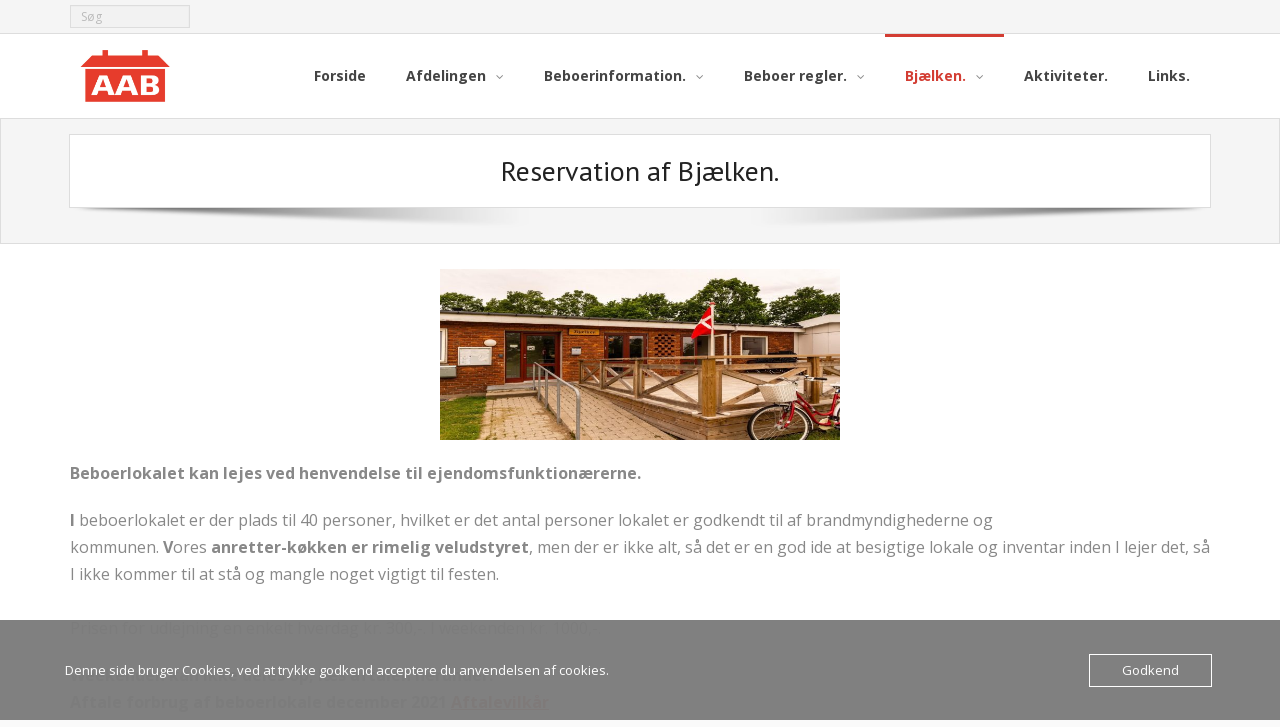

--- FILE ---
content_type: text/html; charset=UTF-8
request_url: https://aab39.dk/reservation-af-bjaelken/
body_size: 9338
content:
<!DOCTYPE html>

<html lang="da-DK">
<head>
<meta charset="UTF-8" />
<meta name="viewport" content="width=device-width" />
<link rel="profile" href="//gmpg.org/xfn/11" />
<link rel="pingback" href="https://aab39.dk/xmlrpc.php" />

<title>Reservation af Bjælken. &#8211; aab39.dk</title>
<meta name='robots' content='max-image-preview:large' />
<link rel='dns-prefetch' href='//fonts.googleapis.com' />
<link rel="alternate" type="application/rss+xml" title="aab39.dk &raquo; Feed" href="https://aab39.dk/feed/" />
<link rel="alternate" type="application/rss+xml" title="aab39.dk &raquo;-kommentar-feed" href="https://aab39.dk/comments/feed/" />
<link rel="alternate" type="text/calendar" title="aab39.dk &raquo; iCal Feed" href="https://aab39.dk/aktivitets-kalender/?ical=1" />
<link rel="alternate" title="oEmbed (JSON)" type="application/json+oembed" href="https://aab39.dk/wp-json/oembed/1.0/embed?url=https%3A%2F%2Faab39.dk%2Freservation-af-bjaelken%2F" />
<link rel="alternate" title="oEmbed (XML)" type="text/xml+oembed" href="https://aab39.dk/wp-json/oembed/1.0/embed?url=https%3A%2F%2Faab39.dk%2Freservation-af-bjaelken%2F&#038;format=xml" />
<style id='wp-img-auto-sizes-contain-inline-css' type='text/css'>
img:is([sizes=auto i],[sizes^="auto," i]){contain-intrinsic-size:3000px 1500px}
/*# sourceURL=wp-img-auto-sizes-contain-inline-css */
</style>
<style id='wp-emoji-styles-inline-css' type='text/css'>

	img.wp-smiley, img.emoji {
		display: inline !important;
		border: none !important;
		box-shadow: none !important;
		height: 1em !important;
		width: 1em !important;
		margin: 0 0.07em !important;
		vertical-align: -0.1em !important;
		background: none !important;
		padding: 0 !important;
	}
/*# sourceURL=wp-emoji-styles-inline-css */
</style>
<link rel='stylesheet' id='wp-block-library-css' href='https://aab39.dk/wp-includes/css/dist/block-library/style.min.css?ver=6.9' type='text/css' media='all' />
<style id='wp-block-paragraph-inline-css' type='text/css'>
.is-small-text{font-size:.875em}.is-regular-text{font-size:1em}.is-large-text{font-size:2.25em}.is-larger-text{font-size:3em}.has-drop-cap:not(:focus):first-letter{float:left;font-size:8.4em;font-style:normal;font-weight:100;line-height:.68;margin:.05em .1em 0 0;text-transform:uppercase}body.rtl .has-drop-cap:not(:focus):first-letter{float:none;margin-left:.1em}p.has-drop-cap.has-background{overflow:hidden}:root :where(p.has-background){padding:1.25em 2.375em}:where(p.has-text-color:not(.has-link-color)) a{color:inherit}p.has-text-align-left[style*="writing-mode:vertical-lr"],p.has-text-align-right[style*="writing-mode:vertical-rl"]{rotate:180deg}
/*# sourceURL=https://aab39.dk/wp-includes/blocks/paragraph/style.min.css */
</style>
<style id='global-styles-inline-css' type='text/css'>
:root{--wp--preset--aspect-ratio--square: 1;--wp--preset--aspect-ratio--4-3: 4/3;--wp--preset--aspect-ratio--3-4: 3/4;--wp--preset--aspect-ratio--3-2: 3/2;--wp--preset--aspect-ratio--2-3: 2/3;--wp--preset--aspect-ratio--16-9: 16/9;--wp--preset--aspect-ratio--9-16: 9/16;--wp--preset--color--black: #000000;--wp--preset--color--cyan-bluish-gray: #abb8c3;--wp--preset--color--white: #ffffff;--wp--preset--color--pale-pink: #f78da7;--wp--preset--color--vivid-red: #cf2e2e;--wp--preset--color--luminous-vivid-orange: #ff6900;--wp--preset--color--luminous-vivid-amber: #fcb900;--wp--preset--color--light-green-cyan: #7bdcb5;--wp--preset--color--vivid-green-cyan: #00d084;--wp--preset--color--pale-cyan-blue: #8ed1fc;--wp--preset--color--vivid-cyan-blue: #0693e3;--wp--preset--color--vivid-purple: #9b51e0;--wp--preset--gradient--vivid-cyan-blue-to-vivid-purple: linear-gradient(135deg,rgb(6,147,227) 0%,rgb(155,81,224) 100%);--wp--preset--gradient--light-green-cyan-to-vivid-green-cyan: linear-gradient(135deg,rgb(122,220,180) 0%,rgb(0,208,130) 100%);--wp--preset--gradient--luminous-vivid-amber-to-luminous-vivid-orange: linear-gradient(135deg,rgb(252,185,0) 0%,rgb(255,105,0) 100%);--wp--preset--gradient--luminous-vivid-orange-to-vivid-red: linear-gradient(135deg,rgb(255,105,0) 0%,rgb(207,46,46) 100%);--wp--preset--gradient--very-light-gray-to-cyan-bluish-gray: linear-gradient(135deg,rgb(238,238,238) 0%,rgb(169,184,195) 100%);--wp--preset--gradient--cool-to-warm-spectrum: linear-gradient(135deg,rgb(74,234,220) 0%,rgb(151,120,209) 20%,rgb(207,42,186) 40%,rgb(238,44,130) 60%,rgb(251,105,98) 80%,rgb(254,248,76) 100%);--wp--preset--gradient--blush-light-purple: linear-gradient(135deg,rgb(255,206,236) 0%,rgb(152,150,240) 100%);--wp--preset--gradient--blush-bordeaux: linear-gradient(135deg,rgb(254,205,165) 0%,rgb(254,45,45) 50%,rgb(107,0,62) 100%);--wp--preset--gradient--luminous-dusk: linear-gradient(135deg,rgb(255,203,112) 0%,rgb(199,81,192) 50%,rgb(65,88,208) 100%);--wp--preset--gradient--pale-ocean: linear-gradient(135deg,rgb(255,245,203) 0%,rgb(182,227,212) 50%,rgb(51,167,181) 100%);--wp--preset--gradient--electric-grass: linear-gradient(135deg,rgb(202,248,128) 0%,rgb(113,206,126) 100%);--wp--preset--gradient--midnight: linear-gradient(135deg,rgb(2,3,129) 0%,rgb(40,116,252) 100%);--wp--preset--font-size--small: 13px;--wp--preset--font-size--medium: 20px;--wp--preset--font-size--large: 36px;--wp--preset--font-size--x-large: 42px;--wp--preset--spacing--20: 0.44rem;--wp--preset--spacing--30: 0.67rem;--wp--preset--spacing--40: 1rem;--wp--preset--spacing--50: 1.5rem;--wp--preset--spacing--60: 2.25rem;--wp--preset--spacing--70: 3.38rem;--wp--preset--spacing--80: 5.06rem;--wp--preset--shadow--natural: 6px 6px 9px rgba(0, 0, 0, 0.2);--wp--preset--shadow--deep: 12px 12px 50px rgba(0, 0, 0, 0.4);--wp--preset--shadow--sharp: 6px 6px 0px rgba(0, 0, 0, 0.2);--wp--preset--shadow--outlined: 6px 6px 0px -3px rgb(255, 255, 255), 6px 6px rgb(0, 0, 0);--wp--preset--shadow--crisp: 6px 6px 0px rgb(0, 0, 0);}:where(.is-layout-flex){gap: 0.5em;}:where(.is-layout-grid){gap: 0.5em;}body .is-layout-flex{display: flex;}.is-layout-flex{flex-wrap: wrap;align-items: center;}.is-layout-flex > :is(*, div){margin: 0;}body .is-layout-grid{display: grid;}.is-layout-grid > :is(*, div){margin: 0;}:where(.wp-block-columns.is-layout-flex){gap: 2em;}:where(.wp-block-columns.is-layout-grid){gap: 2em;}:where(.wp-block-post-template.is-layout-flex){gap: 1.25em;}:where(.wp-block-post-template.is-layout-grid){gap: 1.25em;}.has-black-color{color: var(--wp--preset--color--black) !important;}.has-cyan-bluish-gray-color{color: var(--wp--preset--color--cyan-bluish-gray) !important;}.has-white-color{color: var(--wp--preset--color--white) !important;}.has-pale-pink-color{color: var(--wp--preset--color--pale-pink) !important;}.has-vivid-red-color{color: var(--wp--preset--color--vivid-red) !important;}.has-luminous-vivid-orange-color{color: var(--wp--preset--color--luminous-vivid-orange) !important;}.has-luminous-vivid-amber-color{color: var(--wp--preset--color--luminous-vivid-amber) !important;}.has-light-green-cyan-color{color: var(--wp--preset--color--light-green-cyan) !important;}.has-vivid-green-cyan-color{color: var(--wp--preset--color--vivid-green-cyan) !important;}.has-pale-cyan-blue-color{color: var(--wp--preset--color--pale-cyan-blue) !important;}.has-vivid-cyan-blue-color{color: var(--wp--preset--color--vivid-cyan-blue) !important;}.has-vivid-purple-color{color: var(--wp--preset--color--vivid-purple) !important;}.has-black-background-color{background-color: var(--wp--preset--color--black) !important;}.has-cyan-bluish-gray-background-color{background-color: var(--wp--preset--color--cyan-bluish-gray) !important;}.has-white-background-color{background-color: var(--wp--preset--color--white) !important;}.has-pale-pink-background-color{background-color: var(--wp--preset--color--pale-pink) !important;}.has-vivid-red-background-color{background-color: var(--wp--preset--color--vivid-red) !important;}.has-luminous-vivid-orange-background-color{background-color: var(--wp--preset--color--luminous-vivid-orange) !important;}.has-luminous-vivid-amber-background-color{background-color: var(--wp--preset--color--luminous-vivid-amber) !important;}.has-light-green-cyan-background-color{background-color: var(--wp--preset--color--light-green-cyan) !important;}.has-vivid-green-cyan-background-color{background-color: var(--wp--preset--color--vivid-green-cyan) !important;}.has-pale-cyan-blue-background-color{background-color: var(--wp--preset--color--pale-cyan-blue) !important;}.has-vivid-cyan-blue-background-color{background-color: var(--wp--preset--color--vivid-cyan-blue) !important;}.has-vivid-purple-background-color{background-color: var(--wp--preset--color--vivid-purple) !important;}.has-black-border-color{border-color: var(--wp--preset--color--black) !important;}.has-cyan-bluish-gray-border-color{border-color: var(--wp--preset--color--cyan-bluish-gray) !important;}.has-white-border-color{border-color: var(--wp--preset--color--white) !important;}.has-pale-pink-border-color{border-color: var(--wp--preset--color--pale-pink) !important;}.has-vivid-red-border-color{border-color: var(--wp--preset--color--vivid-red) !important;}.has-luminous-vivid-orange-border-color{border-color: var(--wp--preset--color--luminous-vivid-orange) !important;}.has-luminous-vivid-amber-border-color{border-color: var(--wp--preset--color--luminous-vivid-amber) !important;}.has-light-green-cyan-border-color{border-color: var(--wp--preset--color--light-green-cyan) !important;}.has-vivid-green-cyan-border-color{border-color: var(--wp--preset--color--vivid-green-cyan) !important;}.has-pale-cyan-blue-border-color{border-color: var(--wp--preset--color--pale-cyan-blue) !important;}.has-vivid-cyan-blue-border-color{border-color: var(--wp--preset--color--vivid-cyan-blue) !important;}.has-vivid-purple-border-color{border-color: var(--wp--preset--color--vivid-purple) !important;}.has-vivid-cyan-blue-to-vivid-purple-gradient-background{background: var(--wp--preset--gradient--vivid-cyan-blue-to-vivid-purple) !important;}.has-light-green-cyan-to-vivid-green-cyan-gradient-background{background: var(--wp--preset--gradient--light-green-cyan-to-vivid-green-cyan) !important;}.has-luminous-vivid-amber-to-luminous-vivid-orange-gradient-background{background: var(--wp--preset--gradient--luminous-vivid-amber-to-luminous-vivid-orange) !important;}.has-luminous-vivid-orange-to-vivid-red-gradient-background{background: var(--wp--preset--gradient--luminous-vivid-orange-to-vivid-red) !important;}.has-very-light-gray-to-cyan-bluish-gray-gradient-background{background: var(--wp--preset--gradient--very-light-gray-to-cyan-bluish-gray) !important;}.has-cool-to-warm-spectrum-gradient-background{background: var(--wp--preset--gradient--cool-to-warm-spectrum) !important;}.has-blush-light-purple-gradient-background{background: var(--wp--preset--gradient--blush-light-purple) !important;}.has-blush-bordeaux-gradient-background{background: var(--wp--preset--gradient--blush-bordeaux) !important;}.has-luminous-dusk-gradient-background{background: var(--wp--preset--gradient--luminous-dusk) !important;}.has-pale-ocean-gradient-background{background: var(--wp--preset--gradient--pale-ocean) !important;}.has-electric-grass-gradient-background{background: var(--wp--preset--gradient--electric-grass) !important;}.has-midnight-gradient-background{background: var(--wp--preset--gradient--midnight) !important;}.has-small-font-size{font-size: var(--wp--preset--font-size--small) !important;}.has-medium-font-size{font-size: var(--wp--preset--font-size--medium) !important;}.has-large-font-size{font-size: var(--wp--preset--font-size--large) !important;}.has-x-large-font-size{font-size: var(--wp--preset--font-size--x-large) !important;}
/*# sourceURL=global-styles-inline-css */
</style>

<style id='classic-theme-styles-inline-css' type='text/css'>
/*! This file is auto-generated */
.wp-block-button__link{color:#fff;background-color:#32373c;border-radius:9999px;box-shadow:none;text-decoration:none;padding:calc(.667em + 2px) calc(1.333em + 2px);font-size:1.125em}.wp-block-file__button{background:#32373c;color:#fff;text-decoration:none}
/*# sourceURL=/wp-includes/css/classic-themes.min.css */
</style>
<link rel='stylesheet' id='oc_cb_css_fr-css' href='https://usercontent.one/wp/aab39.dk/wp-content/plugins/onecom-themes-plugins/assets/min-css/cookie-banner-frontend.min.css?ver=5.0.1' type='text/css' media='all' />
<link rel='stylesheet' id='alante-thinkup-google-fonts-css' href='//fonts.googleapis.com/css?family=Open+Sans%3A300%2C400%2C600%2C700%7CPT+Sans%3A300%2C400%2C600%2C700%7CRaleway%3A300%2C400%2C600%2C700&#038;subset=latin%2Clatin-ext' type='text/css' media='all' />
<link rel='stylesheet' id='prettyPhoto-css' href='https://usercontent.one/wp/aab39.dk/wp-content/themes/alante/lib/extentions/prettyPhoto/css/prettyPhoto.css?ver=3.1.6' type='text/css' media='all' />
<link rel='stylesheet' id='alante-thinkup-bootstrap-css' href='https://usercontent.one/wp/aab39.dk/wp-content/themes/alante/lib/extentions/bootstrap/css/bootstrap.min.css?ver=2.3.2' type='text/css' media='all' />
<link rel='stylesheet' id='dashicons-css' href='https://aab39.dk/wp-includes/css/dashicons.min.css?ver=6.9' type='text/css' media='all' />
<link rel='stylesheet' id='font-awesome-css' href='https://usercontent.one/wp/aab39.dk/wp-content/themes/alante/lib/extentions/font-awesome/css/font-awesome.min.css?ver=4.7.0' type='text/css' media='all' />
<link rel='stylesheet' id='genericons-css' href='https://usercontent.one/wp/aab39.dk/wp-content/themes/alante/lib/extentions/genericons/genericons.css?ver=3.0.2' type='text/css' media='all' />
<link rel='stylesheet' id='alante-thinkup-shortcodes-css' href='https://usercontent.one/wp/aab39.dk/wp-content/themes/alante/styles/style-shortcodes.css?ver=1.2.3' type='text/css' media='all' />
<link rel='stylesheet' id='alante-thinkup-style-css' href='https://usercontent.one/wp/aab39.dk/wp-content/themes/alante/style.css?ver=1.2.3' type='text/css' media='all' />
<link rel='stylesheet' id='alante-thinkup-responsive-css' href='https://usercontent.one/wp/aab39.dk/wp-content/themes/alante/styles/style-responsive.css?ver=1.2.3' type='text/css' media='all' />
<script type="text/javascript" src="https://aab39.dk/wp-includes/js/jquery/jquery.min.js?ver=3.7.1" id="jquery-core-js"></script>
<script type="text/javascript" src="https://aab39.dk/wp-includes/js/jquery/jquery-migrate.min.js?ver=3.4.1" id="jquery-migrate-js"></script>
<script type="text/javascript" src="https://usercontent.one/wp/aab39.dk/wp-content/themes/alante/lib/scripts/plugins/sticky/jquery.sticky.js?ver=true" id="sticky-js"></script>
<link rel="https://api.w.org/" href="https://aab39.dk/wp-json/" /><link rel="alternate" title="JSON" type="application/json" href="https://aab39.dk/wp-json/wp/v2/pages/167" /><link rel="EditURI" type="application/rsd+xml" title="RSD" href="https://aab39.dk/xmlrpc.php?rsd" />
<meta name="generator" content="WordPress 6.9" />
<link rel="canonical" href="https://aab39.dk/reservation-af-bjaelken/" />
<link rel='shortlink' href='https://aab39.dk/?p=167' />
<style>[class*=" icon-oc-"],[class^=icon-oc-]{speak:none;font-style:normal;font-weight:400;font-variant:normal;text-transform:none;line-height:1;-webkit-font-smoothing:antialiased;-moz-osx-font-smoothing:grayscale}.icon-oc-one-com-white-32px-fill:before{content:"901"}.icon-oc-one-com:before{content:"900"}#one-com-icon,.toplevel_page_onecom-wp .wp-menu-image{speak:none;display:flex;align-items:center;justify-content:center;text-transform:none;line-height:1;-webkit-font-smoothing:antialiased;-moz-osx-font-smoothing:grayscale}.onecom-wp-admin-bar-item>a,.toplevel_page_onecom-wp>.wp-menu-name{font-size:16px;font-weight:400;line-height:1}.toplevel_page_onecom-wp>.wp-menu-name img{width:69px;height:9px;}.wp-submenu-wrap.wp-submenu>.wp-submenu-head>img{width:88px;height:auto}.onecom-wp-admin-bar-item>a img{height:7px!important}.onecom-wp-admin-bar-item>a img,.toplevel_page_onecom-wp>.wp-menu-name img{opacity:.8}.onecom-wp-admin-bar-item.hover>a img,.toplevel_page_onecom-wp.wp-has-current-submenu>.wp-menu-name img,li.opensub>a.toplevel_page_onecom-wp>.wp-menu-name img{opacity:1}#one-com-icon:before,.onecom-wp-admin-bar-item>a:before,.toplevel_page_onecom-wp>.wp-menu-image:before{content:'';position:static!important;background-color:rgba(240,245,250,.4);border-radius:102px;width:18px;height:18px;padding:0!important}.onecom-wp-admin-bar-item>a:before{width:14px;height:14px}.onecom-wp-admin-bar-item.hover>a:before,.toplevel_page_onecom-wp.opensub>a>.wp-menu-image:before,.toplevel_page_onecom-wp.wp-has-current-submenu>.wp-menu-image:before{background-color:#76b82a}.onecom-wp-admin-bar-item>a{display:inline-flex!important;align-items:center;justify-content:center}#one-com-logo-wrapper{font-size:4em}#one-com-icon{vertical-align:middle}.imagify-welcome{display:none !important;}</style><meta name="tec-api-version" content="v1"><meta name="tec-api-origin" content="https://aab39.dk"><link rel="alternate" href="https://aab39.dk/wp-json/tribe/events/v1/" /><link rel="icon" href="https://usercontent.one/wp/aab39.dk/wp-content/uploads/2022/03/cropped-aablogofane-32x32.jpg" sizes="32x32" />
<link rel="icon" href="https://usercontent.one/wp/aab39.dk/wp-content/uploads/2022/03/cropped-aablogofane-192x192.jpg" sizes="192x192" />
<link rel="apple-touch-icon" href="https://usercontent.one/wp/aab39.dk/wp-content/uploads/2022/03/cropped-aablogofane-180x180.jpg" />
<meta name="msapplication-TileImage" content="https://usercontent.one/wp/aab39.dk/wp-content/uploads/2022/03/cropped-aablogofane-270x270.jpg" />
</head>

<body class="wp-singular page-template-default page page-id-167 wp-custom-logo wp-theme-alante tribe-no-js layout-sidebar-none layout-responsive">
<div id="body-core" class="hfeed site">

	<header>

	<div id="site-header">

		
		<div id="pre-header">
		<div class="wrap-safari">
	    	<div id="pre-header-core" class="main-navigation">
  
			
			<div id="pre-header-search">	<form method="get" class="searchform" action="https://aab39.dk/" role="search">
		<input type="text" class="search" name="s" value="" placeholder="Søg" />
		<input type="submit" class="searchsubmit" name="submit" value="Søg" />
	</form>
</div>
			
		</div>
		</div>
		</div>
		<!-- #pre-header -->

		<div id="header">
		<div id="header-core">

			<div id="logo">
			<a href="https://aab39.dk/" class="custom-logo-link" rel="home"><img width="696" height="415" src="https://usercontent.one/wp/aab39.dk/wp-content/uploads/2022/03/cropped-friis_aab-1024-667.png" class="custom-logo" alt="aab39.dk" decoding="async" fetchpriority="high" srcset="https://usercontent.one/wp/aab39.dk/wp-content/uploads/2022/03/cropped-friis_aab-1024-667.png 696w, https://usercontent.one/wp/aab39.dk/wp-content/uploads/2022/03/cropped-friis_aab-1024-667-300x179.png 300w" sizes="(max-width: 696px) 100vw, 696px" /></a>			</div>

			<div id="header-links" class="main-navigation">
				<div id="header-links-inner" class="header-links">

				<ul id="menu-topmenu" class="menu"><li id="menu-item-29" class="menu-item menu-item-type-custom menu-item-object-custom menu-item-home"><a href="https://aab39.dk"><span>Forside</span></a></li>
<li id="menu-item-27" class="menu-item menu-item-type-post_type menu-item-object-page menu-item-has-children"><a href="https://aab39.dk/afdelingen/"><span>Afdelingen</span></a>
<ul class="sub-menu">
	<li id="menu-item-33" class="menu-item menu-item-type-post_type menu-item-object-page"><a href="https://aab39.dk/kontortider/">Kontakt.</a></li>
	<li id="menu-item-591" class="menu-item menu-item-type-post_type menu-item-object-page"><a href="https://aab39.dk/nyhedsbreve/">Nyhedsbreve.</a></li>
	<li id="menu-item-43" class="menu-item menu-item-type-post_type menu-item-object-page"><a href="https://aab39.dk/bestyrelsesreferater/">Bestyrelsesreferater.</a></li>
	<li id="menu-item-44" class="menu-item menu-item-type-post_type menu-item-object-page"><a href="https://aab39.dk/generalforsamling-referart/">Årsmøder referater.</a></li>
	<li id="menu-item-45" class="menu-item menu-item-type-post_type menu-item-object-page"><a href="https://aab39.dk/forundersoegelse/">Forundersøgelse.</a></li>
	<li id="menu-item-49" class="menu-item menu-item-type-post_type menu-item-object-page"><a href="https://aab39.dk/bestyrelse-og-drift/">Bestyrelse og Drift</a></li>
	<li id="menu-item-28" class="menu-item menu-item-type-post_type menu-item-object-page menu-item-privacy-policy"><a href="https://aab39.dk/privatpolitik/">Privatpolitik</a></li>
</ul>
</li>
<li id="menu-item-53" class="menu-item menu-item-type-post_type menu-item-object-page menu-item-has-children"><a href="https://aab39.dk/beboerinformation/"><span>Beboerinformation.</span></a>
<ul class="sub-menu">
	<li id="menu-item-285" class="menu-item menu-item-type-post_type menu-item-object-page"><a href="https://aab39.dk/hvis-uheldet-er-ude/">Hvis uheldet er ude.</a></li>
	<li id="menu-item-65" class="menu-item menu-item-type-post_type menu-item-object-page"><a href="https://aab39.dk/ansoegninger-div/">Ansøgninger div.</a></li>
	<li id="menu-item-70" class="menu-item menu-item-type-post_type menu-item-object-page"><a href="https://aab39.dk/flag-til-store-begivenheder/">Flag til store begivenheder.</a></li>
	<li id="menu-item-81" class="menu-item menu-item-type-post_type menu-item-object-page"><a href="https://aab39.dk/raaderet-og-tegninger/">Råderet.</a></li>
	<li id="menu-item-86" class="menu-item menu-item-type-post_type menu-item-object-page"><a href="https://aab39.dk/nabohjaelp/">Nabohjælp.</a></li>
	<li id="menu-item-91" class="menu-item menu-item-type-post_type menu-item-object-page"><a href="https://aab39.dk/ansoeg-om-kaelderrum-garage/">Ansøg om kælderrum/Garage.</a></li>
	<li id="menu-item-95" class="menu-item menu-item-type-post_type menu-item-object-page"><a href="https://aab39.dk/vaskeri-tider/">Vaskeri tider.</a></li>
	<li id="menu-item-99" class="menu-item menu-item-type-post_type menu-item-object-page"><a href="https://aab39.dk/vaskeri-bestilling-hjaelp/">Vaskeri bestilling hjælp</a></li>
</ul>
</li>
<li id="menu-item-109" class="menu-item menu-item-type-post_type menu-item-object-page menu-item-has-children"><a href="https://aab39.dk/beboer-regler-2/"><span>Beboer regler.</span></a>
<ul class="sub-menu">
	<li id="menu-item-110" class="menu-item menu-item-type-post_type menu-item-object-page"><a href="https://aab39.dk/beboer-regler/">Hus og haveorden.</a></li>
	<li id="menu-item-117" class="menu-item menu-item-type-post_type menu-item-object-page"><a href="https://aab39.dk/haveaffald/">Haveaffald.</a></li>
	<li id="menu-item-123" class="menu-item menu-item-type-post_type menu-item-object-page"><a href="https://aab39.dk/parkering/">Parkering.</a></li>
	<li id="menu-item-130" class="menu-item menu-item-type-post_type menu-item-object-page"><a href="https://aab39.dk/storskrald/">Storskrald.</a></li>
	<li id="menu-item-140" class="menu-item menu-item-type-post_type menu-item-object-page"><a href="https://aab39.dk/maling-til-boligerne/">Maling til boligerne.</a></li>
	<li id="menu-item-145" class="menu-item menu-item-type-post_type menu-item-object-page"><a href="https://aab39.dk/indeklima/">Indeklima.</a></li>
	<li id="menu-item-151" class="menu-item menu-item-type-post_type menu-item-object-page"><a href="https://aab39.dk/husdyr/">Husdyr.</a></li>
	<li id="menu-item-823" class="menu-item menu-item-type-post_type menu-item-object-page"><a href="https://aab39.dk/toemningskalender-2/">Tømningskalender</a></li>
</ul>
</li>
<li id="menu-item-172" class="menu-item menu-item-type-post_type menu-item-object-page current-menu-ancestor current-menu-parent current_page_parent current_page_ancestor menu-item-has-children"><a href="https://aab39.dk/bjaelken/"><span>Bjælken.</span></a>
<ul class="sub-menu">
	<li id="menu-item-173" class="menu-item menu-item-type-post_type menu-item-object-page current-menu-item page_item page-item-167 current_page_item"><a href="https://aab39.dk/reservation-af-bjaelken/">Reservation af Bjælken.</a></li>
</ul>
</li>
<li id="menu-item-210" class="menu-item menu-item-type-post_type menu-item-object-page"><a href="https://aab39.dk/aktiviteter/"><span>Aktiviteter.</span></a></li>
<li id="menu-item-214" class="menu-item menu-item-type-post_type menu-item-object-page"><a href="https://aab39.dk/links/"><span>Links.</span></a></li>
</ul>
				</div>
			</div>
			<!-- #header-links .main-navigation -->

			<div id="header-nav"><a class="btn-navbar collapsed" data-toggle="collapse" data-target=".nav-collapse" tabindex="0"><span class="icon-bar"></span><span class="icon-bar"></span><span class="icon-bar"></span></a></div>
		</div>

			<div id="header-responsive"><div id="header-responsive-inner" class="responsive-links nav-collapse collapse"><ul id="menu-topmenu-1" class=""><li id="res-menu-item-29" class="menu-item menu-item-type-custom menu-item-object-custom menu-item-home"><a href="https://aab39.dk"><span>Forside</span></a></li>
<li id="res-menu-item-27" class="menu-item menu-item-type-post_type menu-item-object-page menu-item-has-children"><a href="https://aab39.dk/afdelingen/"><span>Afdelingen</span></a>
<ul class="sub-menu">
	<li id="res-menu-item-33" class="menu-item menu-item-type-post_type menu-item-object-page"><a href="https://aab39.dk/kontortider/">&#45; Kontakt.</a></li>
	<li id="res-menu-item-591" class="menu-item menu-item-type-post_type menu-item-object-page"><a href="https://aab39.dk/nyhedsbreve/">&#45; Nyhedsbreve.</a></li>
	<li id="res-menu-item-43" class="menu-item menu-item-type-post_type menu-item-object-page"><a href="https://aab39.dk/bestyrelsesreferater/">&#45; Bestyrelsesreferater.</a></li>
	<li id="res-menu-item-44" class="menu-item menu-item-type-post_type menu-item-object-page"><a href="https://aab39.dk/generalforsamling-referart/">&#45; Årsmøder referater.</a></li>
	<li id="res-menu-item-45" class="menu-item menu-item-type-post_type menu-item-object-page"><a href="https://aab39.dk/forundersoegelse/">&#45; Forundersøgelse.</a></li>
	<li id="res-menu-item-49" class="menu-item menu-item-type-post_type menu-item-object-page"><a href="https://aab39.dk/bestyrelse-og-drift/">&#45; Bestyrelse og Drift</a></li>
	<li id="res-menu-item-28" class="menu-item menu-item-type-post_type menu-item-object-page menu-item-privacy-policy"><a href="https://aab39.dk/privatpolitik/">&#45; Privatpolitik</a></li>
</ul>
</li>
<li id="res-menu-item-53" class="menu-item menu-item-type-post_type menu-item-object-page menu-item-has-children"><a href="https://aab39.dk/beboerinformation/"><span>Beboerinformation.</span></a>
<ul class="sub-menu">
	<li id="res-menu-item-285" class="menu-item menu-item-type-post_type menu-item-object-page"><a href="https://aab39.dk/hvis-uheldet-er-ude/">&#45; Hvis uheldet er ude.</a></li>
	<li id="res-menu-item-65" class="menu-item menu-item-type-post_type menu-item-object-page"><a href="https://aab39.dk/ansoegninger-div/">&#45; Ansøgninger div.</a></li>
	<li id="res-menu-item-70" class="menu-item menu-item-type-post_type menu-item-object-page"><a href="https://aab39.dk/flag-til-store-begivenheder/">&#45; Flag til store begivenheder.</a></li>
	<li id="res-menu-item-81" class="menu-item menu-item-type-post_type menu-item-object-page"><a href="https://aab39.dk/raaderet-og-tegninger/">&#45; Råderet.</a></li>
	<li id="res-menu-item-86" class="menu-item menu-item-type-post_type menu-item-object-page"><a href="https://aab39.dk/nabohjaelp/">&#45; Nabohjælp.</a></li>
	<li id="res-menu-item-91" class="menu-item menu-item-type-post_type menu-item-object-page"><a href="https://aab39.dk/ansoeg-om-kaelderrum-garage/">&#45; Ansøg om kælderrum/Garage.</a></li>
	<li id="res-menu-item-95" class="menu-item menu-item-type-post_type menu-item-object-page"><a href="https://aab39.dk/vaskeri-tider/">&#45; Vaskeri tider.</a></li>
	<li id="res-menu-item-99" class="menu-item menu-item-type-post_type menu-item-object-page"><a href="https://aab39.dk/vaskeri-bestilling-hjaelp/">&#45; Vaskeri bestilling hjælp</a></li>
</ul>
</li>
<li id="res-menu-item-109" class="menu-item menu-item-type-post_type menu-item-object-page menu-item-has-children"><a href="https://aab39.dk/beboer-regler-2/"><span>Beboer regler.</span></a>
<ul class="sub-menu">
	<li id="res-menu-item-110" class="menu-item menu-item-type-post_type menu-item-object-page"><a href="https://aab39.dk/beboer-regler/">&#45; Hus og haveorden.</a></li>
	<li id="res-menu-item-117" class="menu-item menu-item-type-post_type menu-item-object-page"><a href="https://aab39.dk/haveaffald/">&#45; Haveaffald.</a></li>
	<li id="res-menu-item-123" class="menu-item menu-item-type-post_type menu-item-object-page"><a href="https://aab39.dk/parkering/">&#45; Parkering.</a></li>
	<li id="res-menu-item-130" class="menu-item menu-item-type-post_type menu-item-object-page"><a href="https://aab39.dk/storskrald/">&#45; Storskrald.</a></li>
	<li id="res-menu-item-140" class="menu-item menu-item-type-post_type menu-item-object-page"><a href="https://aab39.dk/maling-til-boligerne/">&#45; Maling til boligerne.</a></li>
	<li id="res-menu-item-145" class="menu-item menu-item-type-post_type menu-item-object-page"><a href="https://aab39.dk/indeklima/">&#45; Indeklima.</a></li>
	<li id="res-menu-item-151" class="menu-item menu-item-type-post_type menu-item-object-page"><a href="https://aab39.dk/husdyr/">&#45; Husdyr.</a></li>
	<li id="res-menu-item-823" class="menu-item menu-item-type-post_type menu-item-object-page"><a href="https://aab39.dk/toemningskalender-2/">&#45; Tømningskalender</a></li>
</ul>
</li>
<li id="res-menu-item-172" class="menu-item menu-item-type-post_type menu-item-object-page current-menu-ancestor current-menu-parent current_page_parent current_page_ancestor menu-item-has-children"><a href="https://aab39.dk/bjaelken/"><span>Bjælken.</span></a>
<ul class="sub-menu">
	<li id="res-menu-item-173" class="menu-item menu-item-type-post_type menu-item-object-page current-menu-item page_item page-item-167 current_page_item"><a href="https://aab39.dk/reservation-af-bjaelken/">&#45; Reservation af Bjælken.</a></li>
</ul>
</li>
<li id="res-menu-item-210" class="menu-item menu-item-type-post_type menu-item-object-page"><a href="https://aab39.dk/aktiviteter/"><span>Aktiviteter.</span></a></li>
<li id="res-menu-item-214" class="menu-item menu-item-type-post_type menu-item-object-page"><a href="https://aab39.dk/links/"><span>Links.</span></a></li>
</ul></div></div>
		</div>
		<!-- #header -->
		</div>
		
	</header>
	<!-- header -->

	<div id="intro" class="option1"><div id="intro-core"><h1 class="page-title"><span><span>Reservation af Bjælken.</span></span></h1></div><div class="action-shadow"></div></div>
		
	<div id="content">
	<div id="content-core">

		<div id="main">
		
		<div id="main-core">
			
				
		<article id="post-167" class="post-167 page type-page status-publish hentry">

		
<p class="has-text-align-center"><img decoding="async" width="400" height="171" class="wp-image-228" style="width: 400px;" src="https://test.aab39.dk/wp-content/uploads/2022/03/IMG-2101-bjalken-wide.jpg" alt="" srcset="https://usercontent.one/wp/aab39.dk/wp-content/uploads/2022/03/IMG-2101-bjalken-wide.jpg 2041w, https://usercontent.one/wp/aab39.dk/wp-content/uploads/2022/03/IMG-2101-bjalken-wide-300x128.jpg 300w, https://usercontent.one/wp/aab39.dk/wp-content/uploads/2022/03/IMG-2101-bjalken-wide-1024x437.jpg 1024w, https://usercontent.one/wp/aab39.dk/wp-content/uploads/2022/03/IMG-2101-bjalken-wide-768x328.jpg 768w, https://usercontent.one/wp/aab39.dk/wp-content/uploads/2022/03/IMG-2101-bjalken-wide-1536x656.jpg 1536w" sizes="(max-width: 400px) 100vw, 400px" /></p>



<p style="font-size:16px"><strong>Beboerlokalet kan lejes ved henvendelse til ejendomsfunktionærerne.</strong></p>



<p style="font-size:16px"><strong>I&nbsp;</strong>beboerlokalet er der plads til&nbsp;40 personer, hvilket er det antal personer&nbsp;lokalet er godkendt til af brandmyndighederne og kommunen.&nbsp;<strong>V</strong>ores&nbsp;<strong>anretter-køkken er rimelig veludstyret</strong>, men der er ikke alt, så det er en god ide at besigtige lokale og inventar inden&nbsp;I lejer det, så I ikke kommer til at stå og mangle noget vigtigt til festen.<br><br>Prisen for udlejning en enkelt hverdag kr. 300,-. I weekenden kr. 1000,-.</p>



<p style="font-size:16px"><strong>Weekenden kan ikke deles op, læs aftalen herunder.</strong><br><strong>Aftale forbrug af beboerlokale december 2021 <a href="https://usercontent.one/wp/aab39.dk/wp-content/uploads/2022/03/Aftalevilkaar-ved-laan-af-Beboerlokalet27032022.pdf">Aftalevilkår</a> </strong><br><strong>Lejekontrakt til brug for beboerlokale <a href="https://usercontent.one/wp/aab39.dk/wp-content/uploads/2022/03/Lejekontrakt-for-beboerlokale27032022.pdf">Lejekontrakt   </a></strong><br>Lejekontrakt skal afleveres på kontoret, hvor datoen bliver reserveret.<br><strong>Fejl og mangelliste <a href="https://usercontent.one/wp/aab39.dk/wp-content/uploads/2022/03/Fejl-og-mangler-liste27032022.pdf">Liste</a></strong><br>Kontrakt og lister kan også hentes på kontoret.</p>
		
		</article>
				
			

		</div><!-- #main-core -->
		</div><!-- #main -->

			</div>
	</div><!-- #content -->

	
	<footer>
		<!-- #footer -->		
		<div id="sub-footer">
		<div id="sub-footer-core">	
		
			<div class="copyright">
			Udviklet af <a href="//www.thinkupthemes.com/" target="_blank">Think Up Themes Ltd</a>. Drevet af <a href="//www.wordpress.org/" target="_blank">WordPress</a>.			</div>
			<!-- .copyright -->

						<!-- #footer-menu -->

		</div>
		</div>
	</footer><!-- footer -->

</div><!-- #body-core -->

<script type="speculationrules">
{"prefetch":[{"source":"document","where":{"and":[{"href_matches":"/*"},{"not":{"href_matches":["/wp-*.php","/wp-admin/*","/wp-content/uploads/*","/wp-content/*","/wp-content/plugins/*","/wp-content/themes/alante/*","/*\\?(.+)"]}},{"not":{"selector_matches":"a[rel~=\"nofollow\"]"}},{"not":{"selector_matches":".no-prefetch, .no-prefetch a"}}]},"eagerness":"conservative"}]}
</script>

	<!-- Cookie banner START -->
		<div id="oc_cb_wrapper" class="oc_cb_wrapper fill_grey"> 
			<div class="oc_cb_content">
									<div class="oc_cb_text">
						<p>
							Denne side bruger Cookies, ved at trykke godkend acceptere du anvendelsen af cookies.&nbsp;													</p>
					</div>
				
									<div class="oc_cb_btn_wrap">
						<button class="oc_cb_btn" id="oc_cb_btn">Godkend</button>
					</div>
							</div>
		</div>
	<!-- Cookie banner END -->
		<script>
		( function ( body ) {
			'use strict';
			body.className = body.className.replace( /\btribe-no-js\b/, 'tribe-js' );
		} )( document.body );
		</script>
		<script> /* <![CDATA[ */var tribe_l10n_datatables = {"aria":{"sort_ascending":": activate to sort column ascending","sort_descending":": activate to sort column descending"},"length_menu":"Show _MENU_ entries","empty_table":"No data available in table","info":"Showing _START_ to _END_ of _TOTAL_ entries","info_empty":"Showing 0 to 0 of 0 entries","info_filtered":"(filtered from _MAX_ total entries)","zero_records":"No matching records found","search":"Search:","all_selected_text":"All items on this page were selected. ","select_all_link":"Select all pages","clear_selection":"Clear Selection.","pagination":{"all":"All","next":"Next","previous":"Previous"},"select":{"rows":{"0":"","_":": Selected %d rows","1":": Selected 1 row"}},"datepicker":{"dayNames":["s\u00f8ndag","mandag","tirsdag","onsdag","torsdag","fredag","l\u00f8rdag"],"dayNamesShort":["s\u00f8n","man","tirs","ons","tors","fre","l\u00f8r"],"dayNamesMin":["S","M","Ti","O","To","F","L"],"monthNames":["januar","februar","marts","april","maj","juni","juli","august","september","oktober","november","december"],"monthNamesShort":["januar","februar","marts","april","maj","juni","juli","august","september","oktober","november","december"],"monthNamesMin":["jan","feb","mar","apr","maj","jun","jul","aug","sep","okt","nov","dec"],"nextText":"Next","prevText":"Prev","currentText":"Today","closeText":"Done","today":"Today","clear":"Clear"}};/* ]]> */ </script><script type="text/javascript" id="oc_cb_js_fr-js-extra">
/* <![CDATA[ */
var oc_constants = {"ajaxurl":"https://aab39.dk/wp-admin/admin-ajax.php"};
//# sourceURL=oc_cb_js_fr-js-extra
/* ]]> */
</script>
<script type="text/javascript" src="https://usercontent.one/wp/aab39.dk/wp-content/plugins/onecom-themes-plugins/assets/min-js/cookie-banner-frontend.min.js?ver=5.0.1" id="oc_cb_js_fr-js"></script>
<script type="text/javascript" src="https://aab39.dk/wp-includes/js/imagesloaded.min.js?ver=5.0.0" id="imagesloaded-js"></script>
<script type="text/javascript" src="https://usercontent.one/wp/aab39.dk/wp-content/themes/alante/lib/extentions/prettyPhoto/js/jquery.prettyPhoto.js?ver=3.1.6" id="prettyPhoto-js"></script>
<script type="text/javascript" src="https://usercontent.one/wp/aab39.dk/wp-content/themes/alante/lib/scripts/plugins/waypoints/waypoints.min.js?ver=2.0.3" id="waypoints-js"></script>
<script type="text/javascript" src="https://usercontent.one/wp/aab39.dk/wp-content/themes/alante/lib/scripts/plugins/waypoints/waypoints-sticky.min.js?ver=2.0.3" id="waypoints-sticky-js"></script>
<script type="text/javascript" src="https://usercontent.one/wp/aab39.dk/wp-content/themes/alante/lib/extentions/bootstrap/js/bootstrap.js?ver=2.3.2" id="alante-thinkup-bootstrap-js"></script>
<script type="text/javascript" src="https://usercontent.one/wp/aab39.dk/wp-content/themes/alante/lib/scripts/main-frontend.js?ver=1.2.3" id="alante-thinkup-frontend-js"></script>
<script id="wp-emoji-settings" type="application/json">
{"baseUrl":"https://s.w.org/images/core/emoji/17.0.2/72x72/","ext":".png","svgUrl":"https://s.w.org/images/core/emoji/17.0.2/svg/","svgExt":".svg","source":{"concatemoji":"https://aab39.dk/wp-includes/js/wp-emoji-release.min.js?ver=6.9"}}
</script>
<script type="module">
/* <![CDATA[ */
/*! This file is auto-generated */
const a=JSON.parse(document.getElementById("wp-emoji-settings").textContent),o=(window._wpemojiSettings=a,"wpEmojiSettingsSupports"),s=["flag","emoji"];function i(e){try{var t={supportTests:e,timestamp:(new Date).valueOf()};sessionStorage.setItem(o,JSON.stringify(t))}catch(e){}}function c(e,t,n){e.clearRect(0,0,e.canvas.width,e.canvas.height),e.fillText(t,0,0);t=new Uint32Array(e.getImageData(0,0,e.canvas.width,e.canvas.height).data);e.clearRect(0,0,e.canvas.width,e.canvas.height),e.fillText(n,0,0);const a=new Uint32Array(e.getImageData(0,0,e.canvas.width,e.canvas.height).data);return t.every((e,t)=>e===a[t])}function p(e,t){e.clearRect(0,0,e.canvas.width,e.canvas.height),e.fillText(t,0,0);var n=e.getImageData(16,16,1,1);for(let e=0;e<n.data.length;e++)if(0!==n.data[e])return!1;return!0}function u(e,t,n,a){switch(t){case"flag":return n(e,"\ud83c\udff3\ufe0f\u200d\u26a7\ufe0f","\ud83c\udff3\ufe0f\u200b\u26a7\ufe0f")?!1:!n(e,"\ud83c\udde8\ud83c\uddf6","\ud83c\udde8\u200b\ud83c\uddf6")&&!n(e,"\ud83c\udff4\udb40\udc67\udb40\udc62\udb40\udc65\udb40\udc6e\udb40\udc67\udb40\udc7f","\ud83c\udff4\u200b\udb40\udc67\u200b\udb40\udc62\u200b\udb40\udc65\u200b\udb40\udc6e\u200b\udb40\udc67\u200b\udb40\udc7f");case"emoji":return!a(e,"\ud83e\u1fac8")}return!1}function f(e,t,n,a){let r;const o=(r="undefined"!=typeof WorkerGlobalScope&&self instanceof WorkerGlobalScope?new OffscreenCanvas(300,150):document.createElement("canvas")).getContext("2d",{willReadFrequently:!0}),s=(o.textBaseline="top",o.font="600 32px Arial",{});return e.forEach(e=>{s[e]=t(o,e,n,a)}),s}function r(e){var t=document.createElement("script");t.src=e,t.defer=!0,document.head.appendChild(t)}a.supports={everything:!0,everythingExceptFlag:!0},new Promise(t=>{let n=function(){try{var e=JSON.parse(sessionStorage.getItem(o));if("object"==typeof e&&"number"==typeof e.timestamp&&(new Date).valueOf()<e.timestamp+604800&&"object"==typeof e.supportTests)return e.supportTests}catch(e){}return null}();if(!n){if("undefined"!=typeof Worker&&"undefined"!=typeof OffscreenCanvas&&"undefined"!=typeof URL&&URL.createObjectURL&&"undefined"!=typeof Blob)try{var e="postMessage("+f.toString()+"("+[JSON.stringify(s),u.toString(),c.toString(),p.toString()].join(",")+"));",a=new Blob([e],{type:"text/javascript"});const r=new Worker(URL.createObjectURL(a),{name:"wpTestEmojiSupports"});return void(r.onmessage=e=>{i(n=e.data),r.terminate(),t(n)})}catch(e){}i(n=f(s,u,c,p))}t(n)}).then(e=>{for(const n in e)a.supports[n]=e[n],a.supports.everything=a.supports.everything&&a.supports[n],"flag"!==n&&(a.supports.everythingExceptFlag=a.supports.everythingExceptFlag&&a.supports[n]);var t;a.supports.everythingExceptFlag=a.supports.everythingExceptFlag&&!a.supports.flag,a.supports.everything||((t=a.source||{}).concatemoji?r(t.concatemoji):t.wpemoji&&t.twemoji&&(r(t.twemoji),r(t.wpemoji)))});
//# sourceURL=https://aab39.dk/wp-includes/js/wp-emoji-loader.min.js
/* ]]> */
</script>
<script id="ocvars">var ocSiteMeta = {plugins: {"a3e4aa5d9179da09d8af9b6802f861a8": 1,"2c9812363c3c947e61f043af3c9852d0": 1,"b904efd4c2b650207df23db3e5b40c86": 1,"a3fe9dc9824eccbd72b7e5263258ab2c": 1}}</script>
</body>
</html>